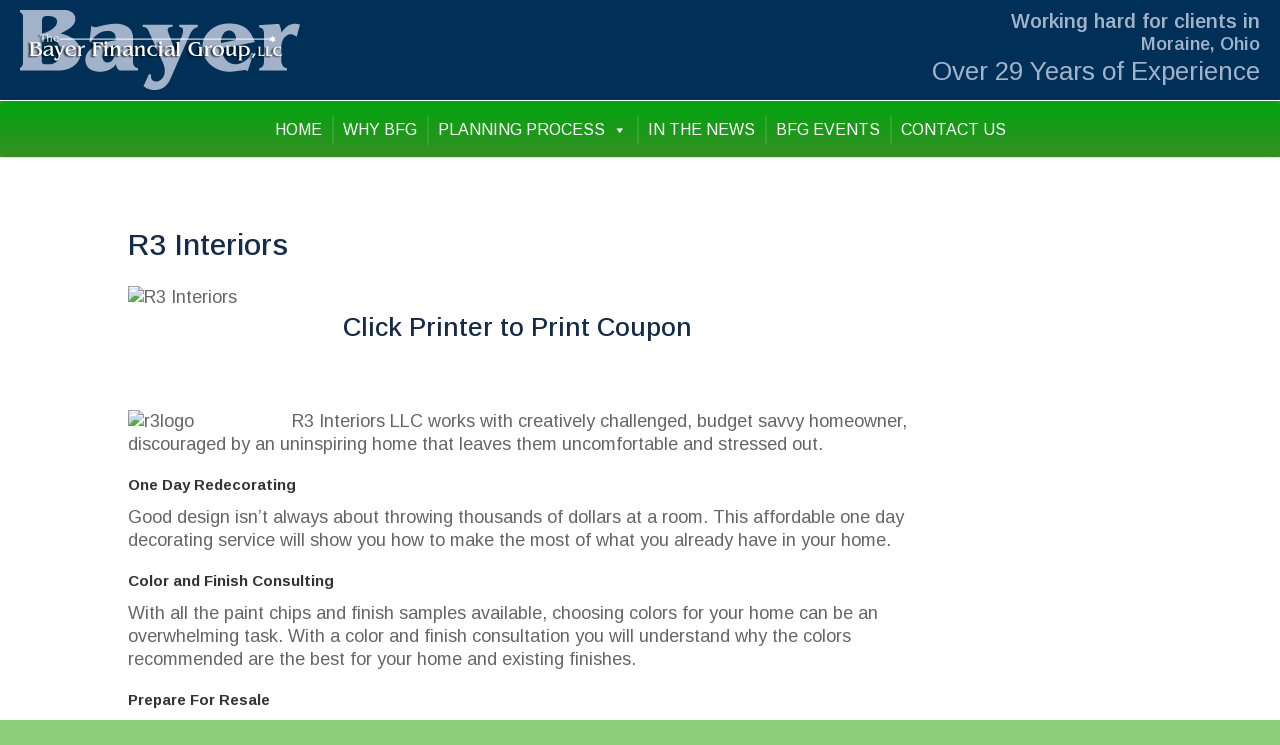

--- FILE ---
content_type: text/css
request_url: http://bayerfinancialgroup.com/wp-content/themes/edc/style.css
body_size: 5497
content:
/*Theme Name: Bayer Financial
Theme URI: http://www.elegantthemes.com/gallery/divi/Version: 1.2
Description: e-3design
themeAuthor: e-3designAuthor
URI: http://www.e-3design.com
Template: Divi*/

/* pull the main style  */
@import url("../Divi/style.css");
html,body,div,p { font-size: 18px; }
body { font-weight: normal; }
/* topbar sub-menu background color */
#nav-topbar ul.sub-menu {    background: #0DFFFF;}
.tablepress {border: none !important;}
.single article.post .entry-header .entry-thumbnail img, .single article.page .entry-header .entry-thumbnail img {width: auto;}
.tablepress img {max-width: 100%;height: auto;}
/* topbar sub-menu background color for links */
#nav-topbar .sub-menu li > a {    background: #FF0D7a;}
/* header quotes */
#header-quotes { font-size: 20px; margin: 0px; padding: 0px; color: #a2b2c8; height: 40px; }
#header-quotes p { padding: 0px !important; }
#quoterotator { height: 22px !important; }
span#quote { color: #a2b2c8; height: 22px; }
/* topbar sub-menu background color  for links when hover */
#nav-topbar .sub-menu li > a:hover {    background: #FFAC38;}
#headertop { padding: 10px 20px 0 20px; }
#main-content { margin: 156px 0 0 0; }
#menu li li { background-color:#000000 !important; }
#content .tablepress {  border: none;}
.fullwidth .et_pb_row { width: 100%; }
.et_pb_section.fullwidth { padding: 0; }
/*fullwidth*/
.fullwidth .et_pb_row { width: 100%; }
.fullwidth .et_pb_text { margin-bottom: 0px !important; }

/* nopadding */
.nopadding .et_pb_row { padding: 0; }
.nopadding.et_pb_section { padding: 0; }

h1.nopadding-top { margin-top: 0px !important; }

/* home giveaway */
.giveaway h2 { margin-bottom: 0; padding-bottom: 0; }

/* sections, rows, text padding */
.et_pb_section { padding: 20px 0; }
.et_pb_row { padding: 10px 0 0 0; }
.et_pb_text { margin-bottom: 10px !important; }
.no-padding { padding: 0; }
.large-text { font-size: 18px; }
.large-text p { font-size: 18px; }
.large-text h2 { font-size: 30px; }
#main-menu {padding: 0; background: #54862f; width: 100%; margin: 10px 0 0 0;}
h4 {    font-size: 18px;    line-height: 1.5em;}
h5 {    font-size: 15px;    line-height: 1.5em;}
.et_pb_row {    padding-top: 1px;}
.secondmenu {	display:none;}

/* top mega menu */
#mega-menu-wrap-primary-menu #mega-menu-primary-menu > li.mega-menu-item > a.mega-menu-link { font-size: 16px; text-transform: uppercase; }

/* bordered links */
a.bordered { font-size: 22px; padding: 10px; margin: 25px auto 0 auto; text-align: center; display: block; max-width: 280px; }
a.border-blue { border: 1px solid #364a79; }
a.border-blue:hover { background: #364a79; color: #fff; }
a.border-white { border: 1px solid #fff; color: #fff; }
a.border-white:hover { background: #fff; color: #364a79; }
a.border-orange { border: 1px solid #FFB600; color: #ffb600; }
a.border-orange:hover { background: #FFB600; color: #fff; }

/* home slider - clients across nation */
.home .et_pb_slider .et_pb_slide_0 .et_pb_slide_description .et_pb_slide_title { font-size: 38px !important; }

/* background video */
video { opacity: 0.3 }
/* blurbs */
.et_pb_blurb { margin: 15px 0; color: #fff; font-size: 26px; min-height: 450px;}
.et_pb_main_blurb_image { margin-bottom: 10px; }
.et_pb_blurb_content { color: #fff; font-size: 26px;}
.et_pb_blurb_content h4 a { text-align: center; color: #fff; font-size: 26px !important; font-weight: 600; }
.et_pb_blurb_content h4 { text-align: center; color: #fff; font-size: 26px !important; font-weight: 600; }
/* main menu */
.fullwidth-menu li > a {  font-size: 18px;}
.et_pb_widget li a:hover { color: #000000; }
#nav_menu-2 {    margin-bottom: 0px;    margin-left: 10px;    margin-right: 10px;    margin-top: 1px;    text-align: center;    width: 100%;}

/* Sliders */
.soliloquy-container .soliloquy-caption {
  background: rgba(0,0,0,0.4) !important;
  margin-bottom: 30px;
}

/* h2 link */
h2.whitelink a:hover { color: #ffff00; }

.soliloquy-caption-inside h1 { font-size: 48px; color: #fff; margin-bottom: 10px; }
/*Section Settings */
.home .et_pb_animation_top.et-animated {    animation: 1s cubic-bezier(0.77, 0, 0.175, 1) 0s normal none 1 running fadeTop;    }
.home .et_pb_animation_top.et-animated:hover {    animation: 1s cubic-bezier(0.77, 0, 0.175, 1) 0s normal none 1 running fadeTop;    }
.identity p {font-size:115%;}
.box {padding: 20px; background: rgba(255, 255, 255, .75); min-height: 250px; border-bottom: 10px solid #fff;box-shadow: 0 2px 0 #68b645;}
.wp-image-403 {max-height: 200px; width:auto;}
/* Tabs Settings */
.et_pb_tabs_controls li a {    -moz-text-decoration-color: -moz-use-text-color;    -moz-text-decoration-line: none;    -moz-text-decoration-style: solid;    color: #142B4A;}
.et_pb_tab_active a {    color: #6FA722 !important;}
.home .et_pb_post h2 {    margin-top: 0px;}
/* Toggle */
.et_pb_toggle_title:before { display: none; }
.et_pb_toggle { border: none; }
.et_pb_toggle_close { background: #1e5799; padding: 4px;color: #fff !important; }
.et_pb_toggle_title:before {    color: #fff !important;}
h5.et_pb_toggle_title {    color: #fff !important; font-size:26px; text-align: center; }
.et_pb_toggle_close h3.et_pb_toggle_title, .et_pb_toggle_open h3.et_pb_toggle_title  {    color: #fff !important; font-size:24px;}
.et_pb_toggle_open {    background-attachment: scroll;    background-clip: border-box;    background-color: #1e5799;    background-image: none;    background-origin: padding-box;    background-position: 0 0;    background-repeat: repeat;    background-size: auto auto;    padding-bottom: 25px;    padding-left: 20px;    padding-right: 20px;    padding-top: 25px; color: #fff !important;}
/* forms */
.gform_wrapper { margin: 0px !important; }
.gform_footer {float:right; padding-top: 0px !important; margin-top: 0px;    padding-bottom: 0px !important;    padding-left: 0;    padding-right: 0;    padding-top: 0px !important;}
.contact-us .gform_footer.top_label {margin-top: 0px;}
.gform_wrapper input[type="text"], .gform_wrapper input[type="url"], .gform_wrapper input[type="email"], .gform_wrapper input[type="tel"], .gform_wrapper input[type="number"], .gform_wrapper input[type="password"] {   font-size: 24px !important;    letter-spacing: normal;    outline-style: none;  padding: 8px;	box-shadow: 0 1px 2px rgba(0, 0, 0, 0.1) inset !important;}
	.gform_wrapper input[type="text"], .gform_wrapper input[type="url"], .gform_wrapper input[type="email"], .gform_wrapper input[type="tel"], .gform_wrapper input[type="number"], .gform_wrapper input[type="password"] {    -moz-border-bottom-colors: none;    -moz-border-left-colors: none;    -moz-border-right-colors: none;    -moz-border-top-colors: none;    -moz-box-sizing: border-box;    background-color: #000000;    border-bottom-color: #CCCCCC;    border-bottom-left-radius: 0;    border-bottom-right-radius: 0;    border-bottom-style: solid;    border-bottom-width: 1px;    border-image-outset: 0 0 0 0;    border-image-repeat: stretch stretch;    border-image-slice: 100% 100% 100% 100%;    border-image-source: none;    border-image-width: 1 1 1 1;    border-left-color-ltr-source: physical;    border-left-color-rtl-source: physical;    border-left-color-value: #CCCCCC;    border-left-style-ltr-source: physical;    border-left-style-rtl-source: physical;    border-left-style-value: solid;    border-left-width-ltr-source: physical;    border-left-width-rtl-source: physical;    border-left-width-value: 1px;    border-right-color-ltr-source: physical;    border-right-color-rtl-source: physical;    border-right-color-value: #CCCCCC;    border-right-style-ltr-source: physical;    border-right-style-rtl-source: physical;    border-right-style-value: solid;    border-right-width-ltr-source: physical;    border-right-width-rtl-source: physical;    border-right-width-value: 1px;    border-top-color: #CCCCCC;    border-top-left-radius: 0;    border-top-right-radius: 0;    border-top-style: solid;    border-top-width: 1px;    box-shadow: 0 1px 2px rgba(0, 0, 0, 0.1) inset;    color: rgba(0, 0, 0, 0.75);    display: block;    font-family: "Times New Roman", "Georgia", "Serif";    font-size: 0.875rem;    height: 2.3125rem;    margin-bottom: 1rem;    margin-left: 0;    margin-right: 0;    margin-top: 0;    padding-bottom: 0.5rem;    padding-left: 0.5rem;    padding-right: 0.5rem;    padding-top: 0.5rem;    transition-delay: 0s, 0s;    transition-duration: 0.45s, 0.45s;    transition-property: box-shadow, border-color;    transition-timing-function: ease, ease-in-out;    width: 100%;}
.gform_wrapper input[type="text"], .gform_wrapper input[type="url"], .gform_wrapper input[type="email"], .gform_wrapper input[type="tel"], .gform_wrapper input[type="number"], .gform_wrapper input[type="password"] {     border-left-color-ltr-source: physical;    border-left-color-rtl-source: physical;    border-left-color-value: #CCCCCC;    border-left-style-ltr-source: physical;    border-left-style-rtl-source: physical;    border-left-style-value: solid;    border-left-width-ltr-source: physical;    border-left-width-rtl-source: physical;    border-left-width-value: 1px;    border-right-color-ltr-source: physical;    border-right-color-rtl-source: physical;    border-right-color-value: #CCCCCC;    border-right-style-ltr-source: physical;    border-right-style-rtl-source: physical;    border-right-style-value: solid;    border-right-width-ltr-source: physical;    border-right-width-rtl-source: physical;    border-right-width-value: 1px;}
button, input[type="reset"], input[type="button"], input[type="submit"] {    -moz-appearance: button;    -moz-binding: none;    -moz-border-bottom-colors: none;    -moz-border-left-colors: none;    -moz-border-right-colors: none;    -moz-border-top-colors: none;    -moz-box-sizing: border-box;    -moz-font-feature-settings: -moz-use-system-font;    -moz-font-language-override: -moz-use-system-font;    -moz-user-select: none;    -x-system-font: -moz-button;    background-color: buttonface;    border-bottom-color: buttonface;    border-bottom-style: outset;    border-bottom-width: 2px;    border-image-outset: 0 0 0 0;    border-image-repeat: stretch stretch;    border-image-slice: 100% 100% 100% 100%;    border-image-source: none;    border-image-width: 1 1 1 1;    border-left-color-ltr-source: physical;    border-left-color-rtl-source: physical;    border-left-color-value: buttonface;    border-left-style-ltr-source: physical;    border-left-style-rtl-source: physical;    border-left-style-value: outset;    border-left-width-ltr-source: physical;    border-left-width-rtl-source: physical;    border-left-width-value: 2px;    border-right-color-ltr-source: physical;    border-right-color-rtl-source: physical;    border-right-color-value: buttonface;    border-right-style-ltr-source: physical;    border-right-style-rtl-source: physical;    border-right-style-value: outset;    border-right-width-ltr-source: physical;    border-right-width-rtl-source: physical;    border-right-width-value: 2px;    border-top-color: buttonface;    border-top-style: outset;    border-top-width: 2px;    color: buttontext;    cursor: default;        font-size-adjust: -moz-use-system-font;    font-stretch: -moz-use-system-font;    font-style: -moz-use-system-font;    font-variant: -moz-use-system-font;    font-weight: -moz-use-system-font;    line-height: normal;    padding-bottom: 0;    padding-left: 6px;    padding-right: 6px;    padding-top: 0;    text-align: center;    text-shadow: none;    white-space: pre;}
.gform_wrapper.gf_browser_chrome ul.gform_fields li.gfield div.ginput_complex span.ginput_left select, .gform_wrapper.gf_browser_chrome ul.gform_fields li.gfield div.ginput_complex span.ginput_right select, .gform_wrapper.gf_browser_chrome ul.gform_fields li.gfield input[type=radio], .gform_wrapper.gf_browser_chrome ul.gform_fields li.gfield select { font-size: 24px; background: #f1f1f1; border-radius: 0; }
.gform_wrapper .gform_footer input.button, .gform_wrapper .gform_footer input[type="submit"] {    font-size: 2em !important;}
.gform_wrapper .gform_footer {    clear: both;    margin: 10px 0 0 0 !important;    padding: 16px 0 10px;}
.gform_wrapper .field_admin_only { display: none !important; }
/*Footer*/
#main-footer {    background-color: #333 !important;}
#main-footer h1 {color: #777 !important; font-weight:normal; font-size:100%; line-height:1.7em;}
#main-footer .container { width: 95%; }
#footer-widgets {padding: 30px 0;}
#footer-bottom {    background-color: rgba(0, 0, 0, 0.0) !important;    padding: 0 0 5px;}
#footer-widgets .footer-widget li {    padding: 0;	margin: 0px 0;}
#footer-widgets .footer-widget ul {	list-style: none; 	width: 100%;}
.footer-widget:last-child ul { margin: 0 auto; }
#footer-widgets .footer-widget li:before {border: none;}
.footer-widget h2, .footer-widget h3, .footer-widget h4 { color: #B1B1B1 !important; }
.footer-widget h4 { font-size: 26px; }
#footer-widgets .footer-widget li a,.footer-widget .et_pb_widget a {    color: #fff !important;    text-decoration: none;}
#footer-widgets .footer-widget li a:hover,.footer-widget .et_pb_widget a:hover {    color: #efefef !important;    text-decoration: none;}
#footer-info a { color: #C4C4C4 !important; }
.footer-widget { color: #B1B1B1; border-right: none; margin: 0 12px 24px 12px; }
.footer-widget p { line-height: 1.3em;}
.footer-widget { width: 30%; }
.footer-widget:last-child { border: none; }
.one_half { width: 40% !important; margin: 10px 30px 10px 10px !important; }
.footer-widget .one_half:last-child { width: 38%; }
.textwidget p { margin: 0 0 4px 0; padding: 0; }
#main-footer .et_pb_widget { margin: 0 auto; width: 100%; }
#main-footer .footer-widget:last-child h1 { font-size: 18px; line-height: auto; }
/* footer menu */
.cbp-spmenu { display: none; }

.smallpadding { margin: 0; padding: 0; }
#et-social-icons { display: none; }
.smallpadding { margin: 0; padding: 0; }
#footer-info { text-align: center; margin: 0 auto; float: none; color: #C4C4C4; font-size: 15px; line-height: 120%; display: block; width: 100%; border-top: 1px solid #fff; padding: 20px 5px 15px 5px; background: #003057; }

/* testimonials */
.sgjvs_widget_title a { color: #364a79; font-weight: bold; }
p.sgjvs_widget_title { margin-bottom: 3px; padding-bottom: 0; }
.sg_jquery_scroller_widget_plugin_class p { line-height: 120%; }
.sg_jquery_scroller_widget_plugin_class h4.widgettitle { font-size: 22px; margin: 0px; }
.et_pb_widget_area h4 { font-style: inherit !important; }
div#sg_jquery_scroller_widget-2 { margin-bottom: 0 !important; }
.scrollingtext ul li { padding-bottom: 4px; margin-bottom: 0px; }
.content-sidebar .scrollingtext li { border-top: 1px solid #d8d8d8; padding: 10px 0 0 0; }
.scrollingtext li:first-child { border-top: none; }
#sg_jquery_scroller_widget-2 { width: 100%; }

.home .scrollingtext ul li { padding-bottom: 4px; margin-bottom: 0px; }
.home .scrollingtext ul li p { line-height: 140%; }
.home .scrollingtext li { border-top: 1px solid #666; padding: 6px 0 0 0; }
.home .scrollingtext li:first-child { border-top: none; }

/* columns */
.et_pb_gutters2 .et_pb_row.et_pb_row_fullwidth { width: 100% !important; max-width: 100% !important; }
.et_pb_gutters1 .et_pb_column_2_3 { width: 63%; margin: 0 1.5%; }
.et_pb_gutters1 .et_pb_column_1_3 { width: 29%; margin: 0 1.5%; }
.content-sidebar .et_pb_column_1_3 { border-left: 1px solid #D8D8D8; padding: 0 0 0 2%; }

/* events timer */
.deal_or_announcement_with_countdown_timer_widget { line-height: 120%; }
.deal_or_announcement_with_countdown_timer_widget h4.widgettitle { font-size: 36px; text-align: center; }

/* events main page */
.eventboxes .et_pb_row.et_pb_row_fullwidth { min-height: 340px; height: 340px; }
.eventboxes .et_pb_column { height: 100%; min-height: 100%; width: 100%; margin: 0 1% 20px 1%; }
.eventboxes .et_pb_text { margin: 0px; height: 100%; min-height: 100%; vertical-align: bottom; background-size: cover; background-position: center; }
.eventboxes h2 { font-size: 36px; font-weight: 600; width: 100%; padding: 0; background: rgba(0,0,0,0.4); margin: 0; }
.eventboxes p { margin: 0; padding: 0 0 8px 0; background: rgba(0,0,0,0.4); }
.eventboxes a { color: #fff; font-size: 22px; }
.eventboxes a { color: #f1f1f1; }

/* benefits page */
.et_pb_slider_fullwidth_off .et_pb_slide_description {
    padding-top: 0px !important;
    padding-bottom: 0px !important;
}
.et_pb_column_1_2 .et_pb_slide_image { margin-top: 0px !important; }
/* post meta */
#coupon .post-meta { display: none; }

.benefits-sliders img { max-height: 100% !important; }

/* text */
.text-small { font-size: 13px; line-height: 140%; }

/* widget areas */
.et_pb_widget_area_left {  border-right: none;  padding-right: 30px;}
/* padded areas */
.padded-small { padding: 20px 0; }
.padded-medium { padding: 150px 0; }
.padded-large { padding: 300px 0; }
/* parallax areas */
.parallax-text { text-shadow: 0px 0px 0px rgba(0, 0, 0, 0.0);  }
/* columns */
.et_pb_gutters3 .et_pb_column_1_3 .et_pb_widget { margin-bottom: 0; }
/* print */
.printomatic { text-align: center; margin: 0 auto; }
/* entry titles */
h4.entry-title { padding-bottom: 0px; margin-bottom: 0; }

/* forms */
.gform_wrapper input[type="text"], .gform_wrapper input[type="email"], .gform_wrapper input[type="tel"] { background: #f1f1f1; }
.gform_footer { float: none; text-align: center; }
.gform_wrapper .gform_footer input.button, .gform_wrapper .gform_footer input[type="submit"] { color: #fff !important; background: #54862f !important; font-size: 30px !important; }

/* call to action */
.et_pb_promo_description h2 { margin: 0; padding: 0; }

/* above header */
#headerupper { background: -webkit-gradient(linear, left top, left bottom, from(#00a40f), to(rgba(0, 161, 15, 0.38)));
  background: -moz-linear-gradient(top, #00a40f, rgba(0, 161, 15, 0.38));
  background: -ms-linear-gradient(top, #00a40f, rgba(0, 161, 15, 0.38));
  background: -o-linear-gradient(top, #00a40f, rgba(0, 161, 15, 0.38));
  background: linear-gradient(to bottom, #00a40f, rgba(0, 161, 15, 0.38));
  filter: progid:DXImageTransform.Microsoft.gradient(startColorstr='#FF00A40F', endColorstr='#6100A10F'); }
  
/* headers - dark backgrounds */
.dark-headers h2 { padding: 8px 8px 8px 15px; color: #fff; background: #003057; }
.dark-headers.et_pb_text_2 { margin-right: 0px !important; }

/* responsive */
@media only screen and (max-width: 1200px) {
#main-content { margin: 0; }
.entry-content { margin: 100px 0 0 0; }	
#main-menu { display: none !important; }
#main-header { top: 0 !important; padding: 10px 0; margin: 42px 0 0 0; position: fixed !important; }
#headertop { padding-bottom: 10px; }
}
@media only screen and (min-width: 1025px) {
/* fixed nav */
.full-width.topbar-enabled #header { padding-top: 50px; }
	.full-width #nav-topbar.nav-container { position: fixed; top: 0; left: 0; right: 0; width: 100%; z-index: 999; }
	.full-width.admin-bar #nav-topbar.nav-container { top: 32px; }
}
#top-menu { margin: 0 auto; width: auto; display: table; }
#top-menu li.current-menu-ancestor, #top-menu li.current-menu-item > a { color: #4e4e4e !important;	font-weight:bold;}
#top-navigation { float:none; }
.full-width #nav-topbar.nav-container {    float: none;}
#top-menu li{ 	border: none;	font-size: 18px !important;}
#top-menu li a {	font-weight: normal;	color: #fff;}
nav#top-menu-nav, #top-menu { border-top: 1px solid #fff; float: none;}
#et_search_icon:before {	display:none !important;}
#access li li a {background-color: #000000;}
#et-secondary-nav li li a {	color: #000000;	margin: 0;}
#et-secondary-nav ul li a:hover {	background-color: #000000;}
#et-secondary-nav li ul {    left: 0;    padding: 20px;    position: absolute;    top: 23px;}
#et-secondary-nav > li > a {    color: #000000;					padding: 15px 0; background: #54862f; width: 100%; margin: 10px 0 0 0;	}
#et_search_icon:before {	display:none !important;}
#et-top-navigation {	float: right;	text-align: right;	padding: 0 !important;	margin: 0 !important;}
.container { max-width: 100%; }
#slogan { clear: both; float: right; font-size: 26px; font-weight: normal; margin: 10px 0 0 0; color: #a2b2c8; }
#main-header { background: #003057; padding: 0; }
#main-header .container { padding: 0; width: 100%; max-width: 100%; }
a {color: #142b4a;}
#header-phone {	clear: both;	font-weight: bold;	font-size: 16px;	margin-right: 0;}
.green {color: #68b645;}
#top-header, #et-secondary-nav li ul {    background-color: rgba(0,0,0,0.75) !important;}
h1, h2, h3, h4, h6 { color: #142b4a; line-height: 140%; margin: 10px 0;}
.et_pb_fullwidth_header { padding-bottom: 15px; padding-top: 25px; }
#et-secondary-nav li {    text-align: left;}

/* hide mega menu and replace with wp responsive menu for mobile at 1024px resolution */
@media only screen and (max-width: 1024px) {
#main-menu { display: none; }
	}
@media only screen and (min-width: 981px) {
.et_pb_gutters3 .footer-widget {  margin: 0 5.5% 10px 0;}
}
@media (max-width: 980px) {
#et_mobile_nav_menu, .et_header_style_left .mobile_menu_bar { display: none !important; }
.et_pb_slide_with_image .et_pb_slide_description {    padding-bottom: 185px;    padding-top: 65px;}
#telephone-header {    font-size: 16px;}
#phonedayton { float: none; margin: 0; }
#phonenorth { float: none; margin: 0; }
#phonesouth { float: none; margin: 0; }
.et_pb_slider { height: inherit !important;}
#main-header { top: 0px !important; }
#et-top-navigation { padding-left: 0px !important; }
.et_header_style_left #logo, .et_header_style_split #logo { max-width: 280px; }
}
@media only screen and (max-width: 780px){
#telephone-header {    font-size: 18px;    text-align: center;	float: none;	clear: both;	margin: 0 0 15px 0;}
#phonedayton { float: none; margin: 0; }
#phonenorth { float: none; margin: 0; }
#phonesouth { float: none; margin: 0; }
.mobile_menu_bar { margin-right: 76px;}
.et_pb_row { padding-top: 0px;}
.mobile_menu_bar:before { position: inherit;}
.et_pb_column { padding-bottom: 5px;}
et_pb_slide_description p{font-size:medium; font-size-adjust:inherit;}
.et_mobile_menu { border-top-width: 13px; top: 182px;}
#main-header {padding-bottom: 10px;}
#et-top-navigation { text-align: center; }
.et_pb_section {    padding-bottom: 10px;    padding-top: 10px;}
.et_pb_slide_image, .et_pb_slide_video {    display: inherit !important;}
.et_pb_slide_with_image .et_pb_slide_description {    padding-bottom: 185px;    padding-top: 65px;}
.et_pb_animation_top.et-animated {	animation:none !important;    opacity: 1;}
.badge {float:none; clear: both;}
#badge {text-align: right;}
.et_pb_slider { height: inherit !important;}
#footer-widgets { padding-bottom: 0px !important; }
.footer-widget { text-align: center; border-bottom: 1px solid #B1B1B1; padding-bottom: 15px; }

}
@media only screen and (max-width: 676px){
/* header  */
#headertop { padding: 10px 0 0 0; text-align: center; }
#header-quotes { display: none; }
#logo { margin: 0 auto !important; }
#et-top-navigation { text-align: center; }
#slogan { display: none; }
.home-slider { height: inherit !important; }
.et_pb_slider { height: inherit !important;}
h2.whitelink { font-size: 18px; }
}
@media only screen and (max-width: 480px){
.home-slider { height: inherit !important; }
#phonedayton { float: none; margin: 0; }
#phonenorth { float: none; margin: 0; }
#phonesouth { float: none; margin: 0; }
#menu-homepage-menu li {    border-bottom-color: #142B4A;    border-bottom-style: solid;    border-bottom-width: 4px;    display: block;    font-size: 16px;    padding-bottom: 10px;    padding-left: 15px;    padding-right: 15px;    padding-top: 10px;    position: relative;    text-align: center;}
.gform_wrapper .gform_footer input.button, .gform_wrapper .gform_footer input[type="submit"] { font-size: 1em !important;}
.et_pb_slider { height: inherit !important;}
.et_pb_slide_content, .et_pb_more_button { display: inherit !important;}
#et_mobile_nav_menu { margin-right: 62px; margin-top: -17px;}
.et_mobile_menu {    border-top-width: 8px;    top: 72px;}
.et_pb_animation_top.et-animated { animation:none !important; opacity: 1;}
#telephone-header {    font-size: 16px;    text-align: center;}
.badge {float:none;}
#badge {text-align:center;}
}

